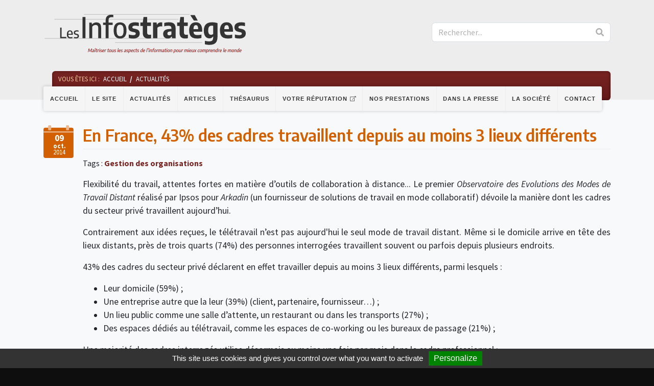

--- FILE ---
content_type: text/html; charset=UTF-8
request_url: https://www.les-infostrateges.com/actu/en-france-43-des-cadres-travaillent-depuis-au-moins-3-lieux-differents
body_size: 4943
content:
<!DOCTYPE html>
<html style='background: #0e0e0e;'>
<head>
    <meta http-equiv="Content-Type" content="text/html; charset=utf-8"/>
    <meta name="viewport" content="width=device-width, initial-scale=1, shrink-to-fit=no">
    <title>En France, 43% des cadres travaillent depuis au moins 3 lieux différents  - Les Infostratèges</title>
    <link href="/actu.rss" type="application/rss+xml" rel="alternate" title="RSS 2.0" /><script src="/tarteaucitron/tarteaucitron.js?1544431515"></script><script>var Croogo = {"themeSettings":{"css":{"columnFull":"col-12","columnLeft":"col-md-8","columnRight":"col-md-4","container":"container","containerFluid":"container-fluid","dashboardFull":"col-12","dashboardLeft":"col-sm-6","dashboardRight":"col-sm-6","dashboardClass":"sortable-column","formInput":"input-block-level","imageClass":"","row":"row","tableClass":"table table-striped","thumbnailClass":"img-thumbnail"},"icons":{"attach":"paperclip","check-mark":"check","comment":"comment-alt","copy":"copy","create":"plus","delete":"trash","error-sign":"exclamation-sign","home":"home","info-sign":"info-circle","inspect":"zoom-in","link":"link","move-down":"chevron-down","move-up":"chevron-up","power-off":"power-off","power-on":"bolt","question-sign":"question-sign","read":"eye","refresh":"refresh","resize":"arrows-alt","search":"search","success-sign":"ok-sign","translate":"flag","update":"pencil","upload":"upload","warning-sign":"warning-sign","x-mark":"remove","user":"user","key":"key","view":"eye"},"iconDefaults":{"iconSet":"fa","largeIconClass":"fa-xl","smallIconClass":"fa-sm"}},"basePath":"\/","params":{"plugin":false,"controller":"Nodes","action":"view","prefix":null,"named":null},"Wysiwyg":{"uploadsPath":"\/uploads\/","attachmentsPath":"\/admin\/file-manager\/attachments\/browse"}};</script><link rel="stylesheet" href="/croogo/core/css/bootstrap.min.css?1544431525"/><link rel="stylesheet" href="/croogo/core/css/font-awesome.min.css?1544431525"/><link rel="stylesheet" href="//fonts.googleapis.com/css?family=Encode+Sans+Semi+Condensed:600,700"/><link rel="stylesheet" href="//fonts.googleapis.com/css?family=Source+Sans+Pro:400,400i,700"/><link rel="stylesheet" href="/croogo/core/css/theme.min.css?1544431525"/><link rel="stylesheet" href="/croogo/core/css/custom.css?1544431525"/><script src="https://www.google.com/recaptcha/api.js"></script><link rel="stylesheet" href="/css/styles.css?1544431747"/><script src="/js/bundle.js?1544431747"></script>    <link rel="shortcut icon" href="favicon.ico" type="image/x-icon">
    <link rel="icon" href="favicon.png" type="image/png">
    <link rel="icon" sizes="32x32" href="favicon-32.png" type="image/png">
    <link rel="icon" sizes="64x64" href="favicon-64.png" type="image/png">
    <link rel="icon" sizes="96x96" href="favicon-96.png" type="image/png">
    <link rel="icon" sizes="196x196" href="favicon-196.png" type="image/png">
    <link rel="apple-touch-icon" sizes="152x152" href="apple-touch-icon.png">
    <link rel="apple-touch-icon" sizes="60x60" href="apple-touch-icon-60x60.png">
    <link rel="apple-touch-icon" sizes="76x76" href="apple-touch-icon-76x76.png">
    <link rel="apple-touch-icon" sizes="114x114" href="apple-touch-icon-114x114.png">
    <link rel="apple-touch-icon" sizes="120x120" href="apple-touch-icon-120x120.png">
    <link rel="apple-touch-icon" sizes="144x144" href="apple-touch-icon-144x144.png">
    <meta name="msapplication-TileImage" content="favicon-144.png">
    <meta name="msapplication-TileColor" content="#FFFFFF">
</head>
<body class="js-page-actu page-actu">
    <header>
        <div class="container header-lg d-none d-xl-block">
            <div class="row">
                <div class="col-6">
                    <a class="logo js-scroll-trigger" href="/">
                        <img src="/img/logo-infostrateges-dark.svg" alt="Les Infostratèges">
                    </a>
                </div>
                <div class="col-4 offset-2">
                    <form method="post" accept-charset="utf-8" class="search" role="form" action="/search"><div style="display:none;"><input type="hidden" name="_method" value="POST"/><input type="hidden" name="_csrfToken" autocomplete="off" value="b78c62b9f9df8fb385ad63929a26860b27e4893294011f6ee331cb19b09f821d97f888f9bf291191bbe6bda3e2a4f8e297fde9f8ebb54cb2ccc50db6843ac62e"/></div><div class="input-group">

    <input type="text" name="q" class="border-right-0 border form-control" placeholder="Rechercher..." id="q"/>
    <span class="input-group-append">
        <button class="btn btn-outline-secondary border-left-0 border btn-default" type="submit"><i class="fa fa-search"></i></button>    </span>
</div>
<div style="display:none;"><input type="hidden" name="_Token[fields]" autocomplete="off" value="cce6d968800d75a1923f28524a0cb31b7582ccd3%3A"/><input type="hidden" name="_Token[unlocked]" autocomplete="off" value="q"/></div></form>                </div>
            </div>
        </div>

        <div class="wrapper-navbar-breadcrumbs">
            <nav class="navbar navbar-expand-xl" id="mainNav">
                <div class="container">
                    <button class="navbar-toggler navbar-toggler-right" type="button" data-toggle="collapse" data-target="#navbarResponsive"
                        aria-controls="navbarResponsive" aria-expanded="false" aria-label="Toggle navigation">
                    <i class="fa fa-bars"></i>
                    </button>
                    <a class="logo-navbar d-xl-none" href="/">
                        <img src="/img/logo-infostrateges-mobile.svg" alt="Les Infostratèges">
                    </a>
                    <button type="button" class="btn searchbox-toggler d-xl-none">
                        <i class="fa fa-search"></i>
                    </button>
                    <div class="container mobile-searchbox d-xl-none">
                    <div class="row">
                        <div class="col-12">
                            <form method="post" accept-charset="utf-8" class="search" role="form" action="/search"><div style="display:none;"><input type="hidden" name="_method" value="POST"/><input type="hidden" name="_csrfToken" autocomplete="off" value="b78c62b9f9df8fb385ad63929a26860b27e4893294011f6ee331cb19b09f821d97f888f9bf291191bbe6bda3e2a4f8e297fde9f8ebb54cb2ccc50db6843ac62e"/></div><div class="input-group">

    <input type="text" name="q" class="border-right-0 border form-control" placeholder="Rechercher..." id="q"/>
    <span class="input-group-append">
        <button class="btn btn-outline-secondary border-left-0 border btn-default" type="submit"><i class="fa fa-search"></i></button>    </span>
</div>
<div style="display:none;"><input type="hidden" name="_Token[fields]" autocomplete="off" value="cce6d968800d75a1923f28524a0cb31b7582ccd3%3A"/><input type="hidden" name="_Token[unlocked]" autocomplete="off" value="q"/></div></form>                        </div>
                    </div>
                </div>
                <div class="collapse navbar-collapse" id="navbarResponsive">
                    <ul id="menu-3" class="navbar-nav"><li class="nav-item"><a href="/" class="nav-link js-scroll-trigger" id="link-7">Accueil</a></li><li class="nav-item"><a href="/page/a-propos-du-site" class="nav-link js-scroll-trigger" id="link-28">Le site</a></li><li class="nav-item"><a href="/actu" class="nav-link js-scroll-trigger" id="link-18">Actualités</a></li><li class="nav-item"><a href="/article" class="nav-link js-scroll-trigger" id="link-19">Articles</a></li><li class="nav-item"><a href="/thesaurus" class="nav-link js-scroll-trigger" id="link-20">Thésaurus</a></li><li class="nav-item"><a href="http://www.votre-reputation.com/" class="nav-link js-scroll-trigger external-link" id="link-23" target="_blank">Votre réputation</a></li><li class="nav-item"><a href="/page/nos-prestations" class="nav-link js-scroll-trigger" id="link-26">Nos prestations</a></li><li class="nav-item"><a href="/dans-la-presse" class="nav-link js-scroll-trigger" id="link-27">Dans la presse</a></li><li class="nav-item"><a href="/page/la-societe" class="nav-link js-scroll-trigger" id="link-25">La société</a></li><li class="nav-item"><a href="/contact" class="nav-link js-scroll-trigger" id="link-15">Contact</a></li></ul>                </div>
            </nav>

            <div class="breadcrumbs">
    <div class="container">
        <div class="row">
            <div class="col">
                
            <ul><li><span><span class="d-none d-md-inline">Vous êtes ici :</span></span></li><li><a href="/">Accueil</a></li><li><a href="/actu">Actualités</a></li></ul>            </div>
        </div>
    </div>
</div>        </div>
    </header>

    <main id="main" class="main bg-light">
        <div class="container">
            <div class="row">
                <div class="col">
                
<div class="node-block">

    <div class="node-date d-none d-md-block">
        <div class="date-icon -actu-orange">
            <time class="date-text" datetime="2014-Oct-09">
                <span class="day">09</span>
                <br>
                <span class="month">oct.</span>
                <br>2014
            </time>
        </div>
    </div>

    <div class="node-content">

            <h1 class="title -orange">En France, 43% des cadres travaillent depuis au moins 3 lieux différents </h1>

        <div class="node-date -mobile d-md-none">
            <div class="date-icon -actu-orange">
                <time class="date-text" datetime="2014-Oct-09">
                    <span class="day">09</span>
                    <br>
                    <span class="month">oct.</span>
                    <br>2014
                </time>
            </div>
        </div>            <div class="node-infos">
                <div class="tags">Tags :                        <a href="/thesaurus/gestion-des-organisations">Gestion des organisations</a>                </div>
            </div>        <div class="body-single"><p style="text-align: justify;">Flexibilité du travail, attentes fortes en matière d&rsquo;outils de collaboration à distance... Le premier <em>Observatoire des Evolutions des Modes de Travail Distant</em> réalisé par Ipsos pour <em>Arkadin</em> (un fournisseur de solutions de travail en mode collaboratif) dévoile la manière dont les cadres du secteur privé travaillent aujourd&rsquo;hui.</p>
<p style="text-align: justify;">Contrairement aux idées reçues, le télétravail n&rsquo;est pas aujourd'hui le seul mode de travail distant. Même si le domicile arrive en tête des lieux distants, près de trois quarts (74%) des personnes interrogées travaillent souvent ou parfois depuis plusieurs endroits.</p>
<p style="text-align: justify;">43% des cadres du secteur privé déclarent en effet travailler depuis au moins 3 lieux différents, parmi lesquels :</p>
<ul>
    <li>Leur domicile (59%) ;</li>
    <li>Une entreprise autre que la leur (39%) (client, partenaire, fournisseur&hellip;) ;</li>
    <li>Un lieu public comme une salle d&rsquo;attente, un restaurant ou dans les transports (27%) ;</li>
    <li>Des espaces dédiés au télétravail, comme les espaces de co-working ou les bureaux de passage (21%) ;</li>
</ul>
<p style="text-align: justify;">Une majorité des cadres interrogés utilise désormais au moins une fois par mois dans le cadre professionnel :</p>
<ul>
    <li>Un outil collaboratif de partage de documents par internet en temps réel ;</li>
    <li>Des conférences téléphoniques ;</li>
    <li>Une messagerie instantanée ou chat.</li>
</ul>
<p style="text-align: justify;">Si la pratique des visioconférences est un peu moins fréquente (38% en réalisent une au moins une fois par mois ; 31% le font moins souvent et seulement 31% jamais), les réseaux sociaux d&rsquo;entreprise demeurent l&rsquo;outil le moins utilisé (32% les utilisent au moins une fois par mois ; 11% moins souvent et 57% jamais).</p>
<p style="text-align: justify;"><em>Source</em> : Communiqué de presse du 3 octobre 2014.</p>
<p style="text-align: justify;">Consulter l'étude complète : <a href="http://www.ipsos.fr/ipsos-public-affairs/actualites/2014-10-03-domicile-lieux-publics-espaces-teletravail-entreprise-plus-70-cadres-francais-multipl" target="_blank" class="intralink">www.ipsos.fr/ipsos-public-affairs/actualites/2014-10-03-domicile-lieux-publics-espaces-teletravail-entreprise-plus-70-cadres-francais-multipl</a></p></div>            <p class="node-author"><strong>Fabrice MOLINARO</strong></p>    </div>
</div>                </div>
            </div>
        </div>
    </main>

    <div class="paging">
    <div class="container">    
        <div class="row">
                            <div class="prev-node col-md-4">
                    <a href="/actu/le-reputation-des-elus-un-enjeu-electoral-essentiel" class="btn-see-more"><i class="fal fa-long-arrow-left"></i>Actualité précédente</a>                    <a href="/actu/le-reputation-des-elus-un-enjeu-electoral-essentiel" class="title -purple">L’e-réputation des élus : un enjeu électoral essentiel</a>                </div>
                                                            <div class="next-node col-md-4 offset-md-4">
                                    <a href="/actu/droit-dauteur-la-cjue-precise-les-contours-de-lexception-pour-les-bibliotheques" class="btn-see-more">Actualité suivante<i class="fal fa-long-arrow-right"></i></a>                    <a href="/actu/droit-dauteur-la-cjue-precise-les-contours-de-lexception-pour-les-bibliotheques" class="title -purple">Droit d’auteur : la CJUE précise les contours de l’exception pour les bibliothèques</a>                </div>
                    </div>
    </div>
</div>
    <footer>
        <div class="container">
            <div class="row justify-content-center">
                <div class="col-lg-8 horizontal-widget">
                    <div id="vocabulary-1" class="vocabulary">
<ul class="row"><li class="col-md-6"><a href="/actu/term/internet" id="term-4">Internet</a><ul><li><a href="/actu/term/categorie-histoire-de-l-internet" id="term-10">Histoire de l'Internet</a></li><li><a href="/actu/term/internet-les-fondamentaux" id="term-11">Bases du Réseau</a></li><li><a href="/actu/term/outils-et-technologies-de-l-internet" id="term-13">Outils et Techniques</a></li><li><a href="/actu/term/recherche-sur-internet" id="term-14">Recherche sur Internet</a></li><li><a href="/actu/term/trucs-et-astuces-web" id="term-15">Trucs et astuces Web</a></li><li><a href="/actu/term/categorie-web-20" id="term-16">Web 2.0</a></li><li><a href="/actu/term/internet-intranet-conception" id="term-17">Conception Web</a></li></ul></li><li class="col-md-6"><a href="/actu/term/management-de-l-info" id="term-5">Management de l'info</a><ul><li><a href="/actu/term/categorie-gestion-de-l-information" id="term-18">Gestion de l'information</a></li><li><a href="/actu/term/information-et-documentation-juridiques" id="term-19">Information et documentation juridiques</a></li><li><a href="/actu/term/technologies-de-l-information" id="term-20">Technologies de l'information</a></li><li><a href="/actu/term/reflexion-professionnelle" id="term-21">Réflexion professionnelle</a></li></ul></li><li class="col-md-6"><a href="/actu/term/droit-de-linformation" id="term-6">Droit de l'information</a><ul><li><a href="/actu/term/propriete-intellectuelle-et-droit-d-auteur" id="term-22">Propriété intellectuelle et droit d'auteur</a></li><li><a href="/actu/term/reglementation-de-l-information" id="term-23">Réglementation de l'info</a></li><li><a href="/actu/term/responsabilite-professionnelle" id="term-24">Responsabilités</a></li><li><a href="/actu/term/categorie-droit-de-l-internet" id="term-25">Droit de l'Internet</a></li><li><a href="/actu/term/droit-des-affaires" id="term-26">Droit des affaires</a></li></ul></li><li class="col-md-6"><a href="/actu/term/categorie-veille" id="term-7">Veille</a><ul><li><a href="/actu/term/concept-de-veille" id="term-28">Concept de veille</a></li><li><a href="/actu/term/methodes-de-veille" id="term-29">Méthodes de veille</a></li><li><a href="/actu/term/outils-de-veille" id="term-30">Outils de veille</a></li><li><a href="/actu/term/veille-juridique" id="term-31">Veille juridique</a></li></ul></li><li class="col-md-6"><a href="/actu/term" id="term-"></a></li></ul></div>
                </div>
                <div class="footer-infos col-md-6 col-lg-4">
                    <div class="link-icons">
                        <a class ="mail" href="/contact">Mail</a>
                        <a class ="twitter" href="https://twitter.com/hashtag/infostrateges" target="_blank">Twitter</a>
                        <a class ="rss" href="/page/rss">RSS</a>
                    </div>
                    <div class="col-xs-12">
                        <div class="center-block">
                            <img class="logo-infostrateges-footer" src="/img/logo-infostrateges-footer.svg" alt="Logo Les infostratèges">
                            <ul id="menu-4" class="list-inline quicklinks"><li class="list-inline-item"><a href="/page/mentions-legales" class="js-scroll-trigger" id="link-22">Mentions légales</a></li><li class="list-inline-item"><a href="/contact" class="js-scroll-trigger" id="link-6">Contact</a></li></ul>                            <p class="copyright">
                                <span >Site : &copy; 2007-2026 Les Infostratèges SARL</span>
                            </p>
                            <p class="cc">
                                <span>Contenu : <a href="https://creativecommons.org/licenses/by-nc-nd/3.0/fr/" target="_blank"><img src="/img/cc-logo.svg" alt=""></a> <img src="/img/cc-nd.svg" alt=""> <img src="/img/cc-nc-eu.svg" alt=""> <img src="/img/cc-by.svg" alt=""></span>
                            </p>
                            <div class="publishers">
                                <div id="block-10" class="block block-directeurs-de-publications">
    <div class="block-body">
<p>Directeurs de la publication : <br>Didier Frochot, Fabrice Molinaro</p>

<script async src="https://www.googletagmanager.com/gtag/js?id=UA-129139026-1"></script>
<script>
  window.dataLayer = window.dataLayer || [];
  function gtag(){dataLayer.push(arguments);}
  gtag('js', new Date());

  gtag('config', 'UA-129139026-1');
</script>    </div>
</div>
                            </div>
                        </div>
                    </div>

                </div>
            </div>
        </div>
    </footer>


    <script src="/croogo/core/js/core/popper.min.js?1544431525"></script><script src="/croogo/core/js/jquery-easing/jquery.easing.min.js?1544431525"></script></body>
</html>


--- FILE ---
content_type: text/css
request_url: https://www.les-infostrateges.com/croogo/core/css/theme.min.css?1544431525
body_size: 2417
content:
/*!
 * Start Bootstrap - Agency v4.0.0-beta (https://startbootstrap.com/template-overviews/agency)
 * Copyright 2013-2017 Start Bootstrap
 * Licensed under MIT (https://github.com/BlackrockDigital/startbootstrap-agency/blob/master/LICENSE)
 */body{overflow-x:hidden;font-family:'Roboto Slab','Helvetica Neue',Helvetica,Arial,sans-serif}p{line-height:1.75}a{color:#fed136}a.active,a:active,a:focus,a:hover{color:#fec503}.bg-light a{color:#343a40}.bg-light a.active,.bg-light a:active,.bg-light a:focus,.bg-light a:hover{color:#4b545c}h1,h2,h3,h4,h5,h6{font-weight:700;font-family:Montserrat,'Helvetica Neue',Helvetica,Arial,sans-serif;text-transform:uppercase}section{padding:100px 0}section h2.section-heading{font-size:40px;margin-top:0;margin-bottom:15px}section h3.section-subheading{font-size:16px;font-weight:400;font-style:italic;margin-bottom:75px;text-transform:none;font-family:'Droid Serif','Helvetica Neue',Helvetica,Arial,sans-serif}@media (min-width:768px){section{padding:150px 0}}::-moz-selection{background:#fed136;text-shadow:none}::selection{background:#fed136;text-shadow:none}img::selection{background:0 0}img::-moz-selection{background:0 0}body{-webkit-tap-highlight-color:#fed136}#mainNav{background-color:#222}#mainNav .navbar-toggler{font-size:12px;right:0;padding:13px;text-transform:uppercase;color:#fff;border:0;background-color:#fed136;font-family:Montserrat,'Helvetica Neue',Helvetica,Arial,sans-serif;text-transform:uppercase}#mainNav .navbar-brand{color:#fed136;font-family:Delius,'Helvetica Neue',Helvetica,Arial,cursive}#mainNav .navbar-brand.active,#mainNav .navbar-brand:active,#mainNav .navbar-brand:focus,#mainNav .navbar-brand:hover{color:#fec503}#mainNav .navbar-nav .nav-item .nav-link{font-size:90%;font-weight:400;padding:.75em 0;letter-spacing:1px;color:#fff;font-family:Montserrat,'Helvetica Neue',Helvetica,Arial,sans-serif;text-transform:uppercase}#mainNav .navbar-nav .nav-item .nav-link.active,#mainNav .navbar-nav .nav-item .nav-link:hover{color:#fed136}@media (min-width:992px){#mainNav{padding-top:25px;padding-bottom:25px;-webkit-transition:padding-top .3s,padding-bottom .3s;-moz-transition:padding-top .3s,padding-bottom .3s;transition:padding-top .3s,padding-bottom .3s;border:none;background-color:transparent}#mainNav .navbar-brand{font-size:1.75em;-webkit-transition:all .3s;-moz-transition:all .3s;transition:all .3s}#mainNav .navbar-nav .nav-item .nav-link{padding:1.1em 1em!important}#mainNav.navbar-shrink{padding-top:0;padding-bottom:0;background-color:#222}#mainNav.navbar-shrink .navbar-brand{font-size:1.25em;padding:12px 0}}header.masthead{text-align:center;color:#fff;background-repeat:no-repeat;background-attachment:scroll;background-position:center center;-webkit-background-size:cover;-moz-background-size:cover;-o-background-size:cover;background-size:cover}header.masthead .intro-text{padding-top:150px;padding-bottom:100px}header.masthead .intro-text .intro-lead-in{font-size:22px;font-style:italic;line-height:22px;margin-bottom:25px;font-family:'Droid Serif','Helvetica Neue',Helvetica,Arial,sans-serif}header.masthead .intro-text .intro-heading{font-size:50px;font-weight:700;line-height:50px;margin-bottom:25px;font-family:Montserrat,'Helvetica Neue',Helvetica,Arial,sans-serif;text-transform:uppercase}header.masthead .page-heading,header.masthead .post-heading,header.masthead .site-heading{padding:100px 0 50px;color:#fff}@media only screen and (min-width:768px){header.masthead .page-heading,header.masthead .post-heading,header.masthead .site-heading{padding:150px 0}}header.masthead .page-heading,header.masthead .site-heading{text-align:center}header.masthead .page-heading h1,header.masthead .site-heading h1{font-size:50px;margin-top:0}header.masthead .page-heading .subheading,header.masthead .site-heading .subheading{font-size:24px;font-weight:300;line-height:1.1;display:block;margin:10px 0 0}@media only screen and (min-width:768px){header.masthead .page-heading h1,header.masthead .site-heading h1{font-size:80px}}header.masthead .post-heading h1{font-size:35px}header.masthead .post-heading .meta,header.masthead .post-heading .subheading{line-height:1.1;display:block}header.masthead .post-heading .subheading{font-size:24px;font-weight:600;margin:10px 0 30px}header.masthead .post-heading .meta{font-size:20px;font-weight:300;font-style:italic;font-family:'Droid Serif','Helvetica Neue',Helvetica,Arial,sans-serif}header.masthead .post-heading .meta a{color:#fff}@media only screen and (min-width:768px){header.masthead .post-heading h1{font-size:55px}header.masthead .post-heading .subheading{font-size:30px}}@media (min-width:768px){header.masthead .intro-text{padding-top:300px;padding-bottom:200px}header.masthead .intro-text .intro-lead-in{font-size:40px;font-style:italic;line-height:40px;margin-bottom:25px;font-family:'Droid Serif','Helvetica Neue',Helvetica,Arial,sans-serif}header.masthead .intro-text .intro-heading{font-size:75px;font-weight:700;line-height:75px;margin-bottom:50px;font-family:Montserrat,'Helvetica Neue',Helvetica,Arial,sans-serif;text-transform:uppercase}}.service-heading{margin:15px 0;text-transform:none}#portfolio .portfolio-item{right:0;margin:0 0 15px}#portfolio .portfolio-item .portfolio-link{position:relative;display:block;max-width:400px;margin:0 auto;cursor:pointer}#portfolio .portfolio-item .portfolio-link .portfolio-hover{position:absolute;width:100%;height:100%;-webkit-transition:all ease .5s;-moz-transition:all ease .5s;transition:all ease .5s;opacity:0;background:rgba(254,209,54,.9)}#portfolio .portfolio-item .portfolio-link .portfolio-hover:hover{opacity:1}#portfolio .portfolio-item .portfolio-link .portfolio-hover .portfolio-hover-content{font-size:20px;position:absolute;top:50%;width:100%;height:20px;margin-top:-12px;text-align:center;color:#fff}#portfolio .portfolio-item .portfolio-link .portfolio-hover .portfolio-hover-content i{margin-top:-12px}#portfolio .portfolio-item .portfolio-link .portfolio-hover .portfolio-hover-content h3,#portfolio .portfolio-item .portfolio-link .portfolio-hover .portfolio-hover-content h4{margin:0}#portfolio .portfolio-item .portfolio-caption{max-width:400px;margin:0 auto;padding:25px;text-align:center;background-color:#fff}#portfolio .portfolio-item .portfolio-caption h4{margin:0;text-transform:none}#portfolio .portfolio-item .portfolio-caption p{font-size:16px;font-style:italic;margin:0;font-family:'Droid Serif','Helvetica Neue',Helvetica,Arial,sans-serif}#portfolio *{z-index:2}@media (min-width:767px){#portfolio .portfolio-item{margin:0 0 30px}}.portfolio-modal .modal-dialog{max-width:none;height:100%;margin:0}.portfolio-modal .modal-content{min-height:100%;padding:100px 0;text-align:center;border:none;border-radius:0;background-clip:border-box;-webkit-box-shadow:none;box-shadow:none}.portfolio-modal .modal-content h2{font-size:3em;margin-bottom:15px}.portfolio-modal .modal-content p{margin-bottom:30px}.portfolio-modal .modal-content p.item-intro{font-size:16px;font-style:italic;margin:20px 0 30px;font-family:'Droid Serif','Helvetica Neue',Helvetica,Arial,sans-serif}.portfolio-modal .modal-content ul.list-inline{margin-top:0;margin-bottom:30px}.portfolio-modal .modal-content img{margin-bottom:30px}.portfolio-modal .modal-content button{cursor:pointer}.portfolio-modal .close-modal{position:absolute;top:25px;right:25px;width:75px;height:75px;cursor:pointer;background-color:transparent}.portfolio-modal .close-modal:hover{opacity:.3}.portfolio-modal .close-modal .lr{z-index:1051;width:1px;height:75px;margin-left:35px;-webkit-transform:rotate(45deg);-ms-transform:rotate(45deg);transform:rotate(45deg);background-color:#222}.portfolio-modal .close-modal .lr .rl{z-index:1052;width:1px;height:75px;-webkit-transform:rotate(90deg);-ms-transform:rotate(90deg);transform:rotate(90deg);background-color:#222}.portfolio-modal .modal-backdrop{display:none;opacity:0}.timeline{position:relative;padding:0;list-style:none}.timeline:before{position:absolute;top:0;bottom:0;left:40px;width:2px;margin-left:-1.5px;content:'';background-color:#f1f1f1}.timeline>li{position:relative;min-height:50px;margin-bottom:50px}.timeline>li:after,.timeline>li:before{display:table;content:' '}.timeline>li:after{clear:both}.timeline>li .timeline-panel{position:relative;float:right;width:100%;padding:0 20px 0 100px;text-align:left}.timeline>li .timeline-panel:before{right:auto;left:-15px;border-right-width:15px;border-left-width:0}.timeline>li .timeline-panel:after{right:auto;left:-14px;border-right-width:14px;border-left-width:0}.timeline>li .timeline-image{position:absolute;z-index:100;left:0;width:80px;height:80px;margin-left:0;text-align:center;color:#fff;border:7px solid #f1f1f1;border-radius:100%;background-color:#fed136}.timeline>li .timeline-image h4{font-size:10px;line-height:14px;margin-top:12px}.timeline>li.timeline-inverted>.timeline-panel{float:right;padding:0 20px 0 100px;text-align:left}.timeline>li.timeline-inverted>.timeline-panel:before{right:auto;left:-15px;border-right-width:15px;border-left-width:0}.timeline>li.timeline-inverted>.timeline-panel:after{right:auto;left:-14px;border-right-width:14px;border-left-width:0}.timeline>li:last-child{margin-bottom:0}.timeline .timeline-heading h4{margin-top:0;color:inherit}.timeline .timeline-heading h4.subheading{text-transform:none}.timeline .timeline-body>p,.timeline .timeline-body>ul{margin-bottom:0}@media (min-width:768px){.timeline:before{left:50%}.timeline>li{min-height:100px;margin-bottom:100px}.timeline>li .timeline-panel{float:left;width:41%;padding:0 20px 20px 30px;text-align:right}.timeline>li .timeline-image{left:50%;width:100px;height:100px;margin-left:-50px}.timeline>li .timeline-image h4{font-size:13px;line-height:18px;margin-top:16px}.timeline>li.timeline-inverted>.timeline-panel{float:right;padding:0 30px 20px 20px;text-align:left}}@media (min-width:992px){.timeline>li{min-height:150px}.timeline>li .timeline-panel{padding:0 20px 20px}.timeline>li .timeline-image{width:150px;height:150px;margin-left:-75px}.timeline>li .timeline-image h4{font-size:18px;line-height:26px;margin-top:30px}.timeline>li.timeline-inverted>.timeline-panel{padding:0 20px 20px}}@media (min-width:1200px){.timeline>li{min-height:170px}.timeline>li .timeline-panel{padding:0 20px 20px 100px}.timeline>li .timeline-image{width:170px;height:170px;margin-left:-85px}.timeline>li .timeline-image h4{margin-top:40px}.timeline>li.timeline-inverted>.timeline-panel{padding:0 100px 20px 20px}}.team-member{margin-bottom:50px;text-align:center}.team-member img{width:225px;height:225px;border:7px solid #fff}.team-member h4{margin-top:25px;margin-bottom:0;text-transform:none}.team-member p{margin-top:0}section#contact{background-color:#222;background-image:url(../img/map-image.png);background-repeat:no-repeat;background-position:center}section#contact .section-heading{color:#fff}section#contact .form-group{margin-bottom:25px}section#contact .form-group input,section#contact .form-group textarea{padding:20px}section#contact .form-group input.form-control{height:auto}section#contact .form-group textarea.form-control{height:236px}section#contact .form-control:focus{border-color:#fed136;box-shadow:none}section#contact ::-webkit-input-placeholder{font-weight:700;color:#eee;font-family:Montserrat,'Helvetica Neue',Helvetica,Arial,sans-serif;text-transform:uppercase}section#contact :-moz-placeholder{font-weight:700;color:#eee;font-family:Montserrat,'Helvetica Neue',Helvetica,Arial,sans-serif;text-transform:uppercase}section#contact ::-moz-placeholder{font-weight:700;color:#eee;font-family:Montserrat,'Helvetica Neue',Helvetica,Arial,sans-serif;text-transform:uppercase}section#contact :-ms-input-placeholder{font-weight:700;color:#eee;font-family:Montserrat,'Helvetica Neue',Helvetica,Arial,sans-serif;text-transform:uppercase}section#contact .text-danger{color:#e74c3c}footer{padding:25px 0;text-align:center}footer span.copyright{font-size:90%;line-height:40px;text-transform:none;font-family:Montserrat,'Helvetica Neue',Helvetica,Arial,sans-serif;text-transform:uppercase}footer ul.quicklinks{font-size:90%;line-height:40px;margin-bottom:0;text-transform:none;font-family:Montserrat,'Helvetica Neue',Helvetica,Arial,sans-serif;text-transform:uppercase}ul.social-buttons{margin-bottom:0}ul.social-buttons li a{font-size:20px;line-height:40px;display:block;width:40px;height:40px;-webkit-transition:all .3s;-moz-transition:all .3s;transition:all .3s;color:#fff;border-radius:100%;outline:0;background-color:#222}ul.social-buttons li a:active,ul.social-buttons li a:focus,ul.social-buttons li a:hover{background-color:#fed136}.text-primary{color:#fed136!important}.btn-primary{font-weight:700;color:#fff;border-color:#fed136;background-color:#fed136;font-family:Montserrat,'Helvetica Neue',Helvetica,Arial,sans-serif;text-transform:uppercase}.btn-primary.focus,.btn-primary:focus{color:#fff;border-color:#b48b01;background-color:#fec503}.btn-primary:hover{color:#fff;border-color:#f6bf01;background-color:#fec503}.btn-primary.active,.btn-primary:active,.open>.btn-primary.dropdown-toggle{color:#fff;border-color:#f6bf01;background-color:#fec503}.btn-primary.active.focus,.btn-primary.active:focus,.btn-primary.active:hover,.btn-primary:active.focus,.btn-primary:active:focus,.btn-primary:active:hover,.open>.btn-primary.dropdown-toggle.focus,.open>.btn-primary.dropdown-toggle:focus,.open>.btn-primary.dropdown-toggle:hover{color:#fff;border-color:#b48b01;background-color:#dcab01}.btn-primary.active,.btn-primary:active,.open>.btn-primary.dropdown-toggle{background-image:none}.btn-primary.disabled.focus,.btn-primary.disabled:focus,.btn-primary.disabled:hover,.btn-primary[disabled].focus,.btn-primary[disabled]:focus,.btn-primary[disabled]:hover,fieldset[disabled] .btn-primary.focus,fieldset[disabled] .btn-primary:focus,fieldset[disabled] .btn-primary:hover{border-color:#fed136;background-color:#fed136}.btn-primary .badge{color:#fed136;background-color:#fff}.btn-xl{font-size:18px;font-weight:700;padding:20px 40px;border-radius:3px;color:#fff;border-color:#fed136;background-color:#fed136;font-family:Montserrat,'Helvetica Neue',Helvetica,Arial,sans-serif;text-transform:uppercase}.btn-xl.focus,.btn-xl:focus{color:#fff;border-color:#b48b01;background-color:#fec503}.btn-xl:hover{color:#fff;border-color:#f6bf01;background-color:#fec503}.btn-xl.active,.btn-xl:active,.open>.btn-xl.dropdown-toggle{color:#fff;border-color:#f6bf01;background-color:#fec503}.btn-xl.active.focus,.btn-xl.active:focus,.btn-xl.active:hover,.btn-xl:active.focus,.btn-xl:active:focus,.btn-xl:active:hover,.open>.btn-xl.dropdown-toggle.focus,.open>.btn-xl.dropdown-toggle:focus,.open>.btn-xl.dropdown-toggle:hover{color:#fff;border-color:#b48b01;background-color:#dcab01}.btn-xl.active,.btn-xl:active,.open>.btn-xl.dropdown-toggle{background-image:none}.btn-xl.disabled.focus,.btn-xl.disabled:focus,.btn-xl.disabled:hover,.btn-xl[disabled].focus,.btn-xl[disabled]:focus,.btn-xl[disabled]:hover,fieldset[disabled] .btn-xl.focus,fieldset[disabled] .btn-xl:focus,fieldset[disabled] .btn-xl:hover{border-color:#fed136;background-color:#fed136}.btn-xl .badge{color:#fed136;background-color:#fff}

--- FILE ---
content_type: image/svg+xml
request_url: https://www.les-infostrateges.com/img/logo-infostrateges-mobile.svg
body_size: 2518
content:
<svg version="1.1" viewBox="0.0 0.0 960.5223097112861 183.95275590551182" fill="none" stroke="none" stroke-linecap="square" stroke-miterlimit="10" xmlns:xlink="http://www.w3.org/1999/xlink" xmlns="http://www.w3.org/2000/svg"><clipPath id="p.0"><path d="m0 0l960.52234 0l0 183.95276l-960.52234 0l0 -183.95276z" clip-rule="nonzero"/></clipPath><g clip-path="url(#p.0)"><path fill="#000000" fill-opacity="0.0" d="m0 0l960.52234 0l0 183.95276l-960.52234 0z" fill-rule="evenodd"/><path fill="#000000" fill-opacity="0.0" d="m634.4252 44.41995l-582.7401 -2.2047272" fill-rule="evenodd"/><path stroke="#777777" stroke-width="1.0" stroke-linejoin="round" stroke-linecap="butt" d="m634.4252 44.41995l-582.7401 -2.2047272" fill-rule="evenodd"/><path fill="#000000" fill-opacity="0.0" d="m26.325459 -88.0l935.874 0l0 344.8819l-935.874 0z" fill-rule="evenodd"/><path fill="#343434" d="m78.322044 132.44095l0 -49.328125l6.84375 0l0 43.390625l22.125 0l0 5.9375l-28.96875 0zm59.764397 -16.0l-21.156242 0q0.125 4.203125 1.28125 6.671875q1.171875 2.46875 3.5 3.53125q2.34375 1.0625 6.171875 1.0625q3.5624924 0 8.406242 -1.328125l0 5.390625q-4.703125 1.34375 -9.234367 1.34375q-5.796875 0 -9.53125 -1.921875q-3.734375 -1.921875 -5.59375 -6.0625q-1.84375 -4.15625 -1.84375 -10.84375q0 -9.375 3.796875 -14.015625q3.8125 -4.65625 10.640625 -4.65625q6.6249924 0 10.093742 4.640625q3.46875 4.625 3.46875 14.1875l0 2.0zm-13.624992 -16.125q-3.609375 0 -5.53125 2.671875q-1.90625 2.65625 -2.0 9.125l14.749992 0q-0.0625 -4.4375 -0.9375 -7.015625q-0.859375 -2.578125 -2.40625 -3.671875q-1.5468674 -1.109375 -3.8749924 -1.109375zm28.493767 32.796875q-5.171875 0 -9.640625 -1.46875l0 -5.328125q4.703125 1.5 9.53125 1.5q3.875 0 5.75 -1.390625q1.890625 -1.390625 1.890625 -3.984375q0 -2.171875 -1.09375 -3.3125q-1.078125 -1.15625 -3.46875 -1.75l-4.578125 -1.0q-4.625 -1.09375 -6.734375 -3.53125q-2.09375 -2.4375 -2.09375 -6.46875q0 -3.203125 1.609375 -5.625q1.625 -2.4375 4.84375 -3.78125q3.21875 -1.359375 7.84375 -1.359375q4.265625 0 8.140625 0.96875l0 5.328125q-3.765625 -1.0 -7.9375 -1.0q-4.265625 0 -6.21875 1.46875q-1.953125 1.46875 -1.953125 3.859375q0 1.9375 1.046875 3.109375q1.0625 1.15625 3.390625 1.734375l4.59375 1.03125q4.703125 1.09375 6.8125 3.5q2.125 2.390625 2.125 6.59375q0 3.375 -1.640625 5.828125q-1.625 2.4375 -4.75 3.765625q-3.109375 1.3125 -7.46875 1.3125z" fill-rule="nonzero"/><path fill="#343434" d="m183.56528 132.44095l0 -98.65625l13.671875 0l0 98.65625l-13.671875 0zm31.991379 -72.53125l11.265625 0l1.0 7.9375l0.8125 0q3.859375 -4.40625 9.125 -6.734375q5.265625 -2.328125 11.40625 -2.328125q10.125015 0 15.95314 6.0q5.84375 5.984375 5.84375 19.1875l0 48.46875l-13.46875 0l0 -47.671875q0 -7.59375 -3.1406403 -10.828125q-3.125 -3.234375 -9.0625 -3.234375q-4.46875 0 -8.9375 2.109375q-4.453125 2.09375 -7.328125 6.421875l0 53.203125l-13.46875 0l0 -72.53125zm104.872116 -25.390625q-7.609375 0 -11.140625 3.296875q-3.53125 3.296875 -3.53125 10.6875l0 11.40625l19.734375 0l0 10.9375l-19.734375 0l0 61.59375l-13.328125 0l0 -61.59375l-12.46875 0l0 -10.9375l12.46875 0l0 -10.796875q0 -12.53125 6.6875 -19.125q6.703125 -6.609375 19.703125 -6.609375q5.203125 0 9.34375 0.734375l0 11.0625q-3.8125 -0.65625 -7.734375 -0.65625zm39.661713 99.25q-14.328125 0 -22.234375 -9.1875q-7.890625 -9.203125 -7.890625 -28.265625q0 -19.203125 7.828125 -28.359375q7.828125 -9.171875 22.296875 -9.171875q14.40625 0 22.265625 9.203125q7.859375 9.1875 7.859375 28.25q0 19.140625 -7.859375 28.34375q-7.859375 9.1875 -22.265625 9.1875zm0 -10.65625q5.40625 0 9.0 -2.4375q3.59375 -2.4375 5.53125 -8.296875q1.9375 -5.875 1.9375 -15.9375q0 -10.203125 -1.96875 -16.125q-1.96875 -5.9375 -5.578125 -8.40625q-3.59375 -2.46875 -8.921875 -2.46875q-5.328125 0 -8.9375 2.4375q-3.59375 2.4375 -5.53125 8.34375q-1.9375 5.890625 -1.9375 15.890625q0 10.203125 1.9375 16.140625q1.9375 5.921875 5.53125 8.390625q3.609375 2.46875 8.9375 2.46875z" fill-rule="nonzero"/><path fill="#343434" d="m421.95325 133.8472q-11.59375 0 -21.0625 -3.140625l0 -15.734375q9.796875 3.140625 20.734375 3.140625q6.328125 0 9.15625 -1.828125q2.84375 -1.84375 2.84375 -5.3125q0 -2.65625 -1.40625 -4.09375q-1.390625 -1.4375 -4.734375 -2.171875l-10.65625 -2.265625q-9.078125 -1.9375 -13.515625 -7.0625q-4.421875 -5.140625 -4.421875 -13.875q0 -7.0 3.5625 -12.21875q3.5625 -5.234375 10.6875 -8.09375q7.140625 -2.875 17.546875 -2.875q9.46875 0 17.671875 2.125l0 15.734375q-7.734375 -2.125 -16.734375 -2.125q-14.078125 0 -14.078125 7.265625q0 2.390625 1.4375 3.828125q1.4375 1.4375 4.703125 2.171875l10.671875 2.265625q9.125 2.0 13.5625 6.9375q4.4375 4.921875 4.4375 13.859375q0 7.203125 -3.640625 12.5q-3.625 5.296875 -10.46875 8.140625q-6.828125 2.828125 -16.296875 2.828125zm76.32779 -17.34375q2.734375 0 7.265625 -0.734375l0 16.46875q-2.734375 0.734375 -6.109375 1.125q-3.359375 0.40625 -6.546875 0.40625q-12.9375 0 -19.640625 -6.625q-6.703125 -6.640625 -6.703125 -20.828125l0 -30.734375l-11.125 0l0 -16.078125l11.125 0l3.734375 -25.71875l16.671875 0l0 25.71875l18.203125 0l0 16.078125l-18.203125 0l0 28.0625q0 4.859375 1.125 7.671875q1.140625 2.796875 3.609375 4.0q2.46875 1.1875 6.59375 1.1875zm16.40622 -57.0l16.734375 0l1.59375 9.875l0.9375 0q2.734375 -5.59375 7.5 -8.265625q4.765625 -2.671875 10.890625 -2.671875q2.46875 0 5.53125 0.53125l0 18.796875q-2.453125 -0.53125 -6.859375 -0.53125q-4.671875 0 -9.109375 1.84375q-4.421875 1.828125 -6.828125 5.03125l0 48.328125l-20.390625 0l0 -72.9375zm75.193726 -1.1875q11.0 0 17.796875 2.875q6.796875 2.859375 10.09375 9.359375q3.3125 6.5 3.3125 17.5625l0 44.328125l-16.671875 0l-1.46875 -7.59375l-0.9375 0q-2.796875 4.53125 -7.4375 6.734375q-4.625 2.1875 -10.484375 2.1875q-6.609375 0 -11.546875 -2.59375q-4.921875 -2.59375 -7.59375 -7.359375q-2.65625 -4.78125 -2.65625 -11.109375q0 -10.59375 6.796875 -16.328125q6.796875 -5.734375 21.734375 -6.796875l10.390625 -0.875l0 -1.65625q0 -4.875 -1.46875 -7.609375q-1.453125 -2.734375 -4.734375 -3.890625q-3.265625 -1.171875 -8.921875 -1.171875q-4.265625 0 -9.140625 0.703125q-4.859375 0.6875 -9.265625 2.09375l0 -16.0q4.796875 -1.390625 10.765625 -2.125q5.96875 -0.734375 11.4375 -0.734375zm1.140625 60.65625q2.796875 0 5.421875 -1.0625q2.640625 -1.0625 4.765625 -3.328125l0 -14.078125l-8.1875 0.734375q-10.734375 0.875 -10.734375 9.34375q0 4.0625 2.265625 6.234375q2.265625 2.15625 6.46875 2.15625zm80.11914 -2.46875q2.734375 0 7.265625 -0.734375l0 16.46875q-2.734375 0.734375 -6.109375 1.125q-3.359375 0.40625 -6.546875 0.40625q-12.9375 0 -19.640625 -6.625q-6.703125 -6.640625 -6.703125 -20.828125l0 -30.734375l-11.125 0l0 -16.078125l11.125 0l3.734375 -25.71875l16.671875 0l0 25.71875l18.203125 0l0 16.078125l-18.203125 0l0 28.0625q0 4.859375 1.125 7.671875q1.140625 2.796875 3.609375 4.0q2.46875 1.1875 6.59375 1.1875zm74.59369 -14.390625l-40.65625 0q0.265625 5.921875 2.234375 9.296875q1.96875 3.359375 6.09375 4.859375q4.140625 1.5 11.203125 1.5q7.46875 0 17.40625 -2.390625l0 15.921875q-5.46875 1.34375 -10.3125 1.9375q-4.828125 0.609375 -9.765625 0.609375q-13.0625 0 -21.296875 -3.9375q-8.234375 -3.9375 -12.203125 -12.328125q-3.953125 -8.40625 -3.953125 -21.8125q0 -18.1875 8.21875 -27.8125q8.234375 -9.640625 23.5 -9.640625q14.53125 0 22.03125 9.703125q7.5 9.6875 7.5 28.359375l0 5.734375zm-29.65625 -30.46875q-3.671875 0 -6.046875 1.671875q-2.359375 1.65625 -3.65625 5.65625q-1.296875 4.0 -1.359375 10.9375l21.65625 0q-0.0625 -6.9375 -1.265625 -10.9375q-1.203125 -4.0 -3.46875 -5.65625q-2.265625 -1.671875 -5.859375 -1.671875zm-9.40625 -21.328125l-17.0625 -25.609375l21.0 0l14.203125 25.609375l-18.140625 0zm73.527405 112.796875q-5.390625 0 -11.203125 -0.671875q-5.796875 -0.671875 -10.71875 -2.0625l0 -16.140625q10.390625 2.875 20.203125 2.875q9.796875 0 14.328125 -4.046875q4.53125 -4.03125 4.53125 -13.5625l0 -4.859375l-1.0 0q-2.734375 4.0 -7.078125 6.234375q-4.328125 2.234375 -9.984375 2.234375q-7.078125 0 -12.984375 -3.796875q-5.890625 -3.8125 -9.484375 -11.84375q-3.59375 -8.03125 -3.59375 -20.09375q0 -39.0 38.859375 -39.0625q6.53125 0 13.328125 1.03125q6.796875 1.03125 12.328125 2.96875l0 63.59375q0 13.0625 -4.140625 21.296875q-4.125 8.234375 -12.421875 12.0625q-8.296875 3.84375 -20.96875 3.84375zm7.40625 -46.796875q2.734375 0 5.328125 -1.0q2.609375 -1.0 4.40625 -2.875l0 -37.734375q-3.875 -0.796875 -7.140625 -0.796875q-8.1875 0 -12.234375 5.0q-4.03125 5.0 -4.03125 16.671875q0 7.921875 1.59375 12.5q1.609375 4.5625 4.578125 6.40625q2.96875 1.828125 7.5 1.828125zm102.72302 -14.203125l-40.65625 0q0.265625 5.921875 2.234375 9.296875q1.96875 3.359375 6.09375 4.859375q4.140625 1.5 11.203125 1.5q7.46875 0 17.40625 -2.390625l0 15.921875q-5.46875 1.34375 -10.3125 1.9375q-4.828125 0.609375 -9.765625 0.609375q-13.0625 0 -21.296875 -3.9375q-8.234375 -3.9375 -12.203125 -12.328125q-3.953125 -8.40625 -3.953125 -21.8125q0 -18.1875 8.21875 -27.8125q8.234375 -9.640625 23.5 -9.640625q14.53125 0 22.03125 9.703125q7.5 9.6875 7.5 28.359375l0 5.734375zm-29.65625 -30.46875q-3.671875 0 -6.046875 1.671875q-2.359375 1.65625 -3.65625 5.65625q-1.296875 4.0 -1.359375 10.9375l21.65625 0q-0.0625 -6.9375 -1.265625 -10.9375q-1.203125 -4.0 -3.46875 -5.65625q-2.265625 -1.671875 -5.859375 -1.671875zm59.527466 62.203125q-11.59375 0 -21.0625 -3.140625l0 -15.734375q9.796875 3.140625 20.734375 3.140625q6.328125 0 9.15625 -1.828125q2.84375 -1.84375 2.84375 -5.3125q0 -2.65625 -1.40625 -4.09375q-1.390625 -1.4375 -4.734375 -2.171875l-10.65625 -2.265625q-9.078125 -1.9375 -13.515625 -7.0625q-4.421875 -5.140625 -4.421875 -13.875q0 -7.0 3.5625 -12.21875q3.5625 -5.234375 10.6875 -8.09375q7.140625 -2.875 17.546875 -2.875q9.46875 0 17.671875 2.125l0 15.734375q-7.734375 -2.125 -16.734375 -2.125q-14.078125 0 -14.078125 7.265625q0 2.390625 1.4375 3.828125q1.4375 1.4375 4.703125 2.171875l10.671875 2.265625q9.125 2.0 13.5625 6.9375q4.4375 4.921875 4.4375 13.859375q0 7.203125 -3.640625 12.5q-3.625 5.296875 -10.46875 8.140625q-6.828125 2.828125 -16.296875 2.828125z" fill-rule="nonzero"/><path fill="#000000" fill-opacity="0.0" d="m622.6378 133.58005l-616.62994 -0.31495667" fill-rule="evenodd"/><path stroke="#777777" stroke-width="1.0" stroke-linejoin="round" stroke-linecap="butt" d="m622.6378 133.58005l-616.62994 -0.31495667" fill-rule="evenodd"/><path fill="#000000" fill-opacity="0.0" d="m745.62994 153.93964l-408.9764 -1.5748138" fill-rule="evenodd"/><path stroke="#777777" stroke-width="1.0" stroke-linejoin="round" stroke-linecap="butt" d="m745.62994 153.93964l-408.9764 -1.5748138" fill-rule="evenodd"/><path fill="#000000" fill-opacity="0.0" d="m686.68506 23.653543l-496.1575 -1.6692924" fill-rule="evenodd"/><path stroke="#777777" stroke-width="1.0" stroke-linejoin="round" stroke-linecap="butt" d="m686.68506 23.653543l-496.1575 -1.6692924" fill-rule="evenodd"/></g></svg>